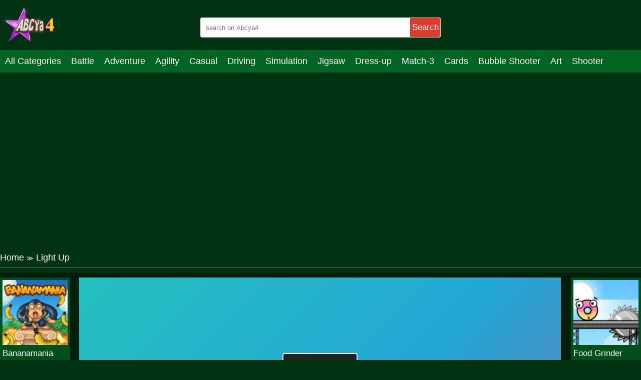

--- FILE ---
content_type: text/html; charset=UTF-8
request_url: https://abcya4.net/light-up.html
body_size: 7551
content:
<!DOCTYPE html>
<html lang="en-US">

<head>
  <title>Play Light Up game online on Abcya4.net</title>
  <meta name="title" content="Play Light Up game online on Abcya4.net">
<meta name="description" content="Amazing PUZZLE game. Just connect all the paths in order to complete the meet the goal. ">
<meta name="keywords" content="Light Up">
<meta name="robots" content="index, follow">
<meta property="og:locale" content="en_US">
<meta property="og:type" content="Game">
<meta property="og:title" content="Play Light Up game online on Abcya4.net">
<meta property="og:description" content="Amazing PUZZLE game. Just connect all the paths in order to complete the meet the goal. ">
<meta property="og:url" content="https://abcya4.net/light-up.html">
<meta property="og:site_name" content="abcya4.net">
<meta property="og:author" content="https://abcya4.net">
<meta property="og:image" content="https://abcya4.net/media/images/251123/f6b3693bb3914b198800569dfe8ae274-512x512.jpeg">
<meta name="twitter:card" content="summary">
<meta name="twitter:url" content="https://abcya4.net/light-up.html">
<meta name="twitter:title" content="Play Light Up game online on Abcya4.net">
<meta name="twitter:description" content="Amazing PUZZLE game. Just connect all the paths in order to complete the meet the goal. ">
<meta name="twitter:image" content="https://abcya4.net/media/images/251123/f6b3693bb3914b198800569dfe8ae274-512x512.jpeg">
<meta name="twitter:tag" content="Light Up">  <script async src="https://pagead2.googlesyndication.com/pagead/js/adsbygoogle.js?client=ca-pub-4188352020436773"
     crossorigin="anonymous"></script>
  <meta charset="UTF-8">
    <meta name="viewport" content="width=device-width, initial-scale=1.0">
  <link href="https://abcya4.net/resize/120x120/img/favicon1693043175.png" rel="shortcut icon" type="image/vnd.microsoft.icon">
  <meta name="google-adsense-account" content="ca-pub-4188352020436773">
  <link href="https://abcya4.net/css/themecolor.css?v=3" rel="stylesheet" type="text/css" />
  <link href="https://abcya4.net/css/style.css?v=3" rel="stylesheet" type="text/css" />
  <link href="https://abcya4.net/css/reponsive.css?v=3" rel="stylesheet" type="text/css" />

<script>
    window.ezstandalone = window.ezstandalone || {};
    ezstandalone.cmd = ezstandalone.cmd || [];
</script>
    <link rel="canonical" href="https://abcya4.net/light-up.html">
    <!-- Google tag (gtag.js) -->
<script async src="https://www.googletagmanager.com/gtag/js?id=G-2VX7NM4P5G"></script>
<script>
  window.dataLayer = window.dataLayer || [];
  function gtag(){dataLayer.push(arguments);}
  gtag('js', new Date());

  gtag('config', 'G-2VX7NM4P5G');
</script>
<script type="application/ld+json">
{
  "@context": "https://schema.org/",
  "@type": "WebSite",
  "name": "ABCya4",
  "url": "https://abcya4.net/",
  "potentialAction": {
    "@type": "SearchAction",
    "target": "https://abcya4.net/s{search_term_string}huggy",
    "query-input": "required name=search_term_string"
  }
}
</script>
<script type="application/ld+json">
{
  "@context": "https://schema.org",
  "@type": "Organization",
  "name": "ABCya4",
  "alternateName": "Abcya 4 grade, ABCya 4th",
  "@id": "https://abcya4.net/",
  "logo": "https://abcya4.net/css/images/logo.png?v=1680236808",
  "image": "https://abcya4.net/css/images/logo.png?v=1680236808",
  "description": "Abcya 4 is the best place to play online games. Join your friends right now in the game to get a chance to test how you feel. Come and challenge it!",
  "url": "https://abcya4.net/",
  "foundingDate": "2016-10-13",
  "contactPoint": {
    "@type": "ContactPoint",
    "contactType": "User Feedback",
    "url": "https://abcya4.net/site/contact",
    "email": "abcya4games@gmail.com"
  }, 
  "address": {
    "@type": "PostalAddress",
    "addressLocality": "Orlando",
	"addressRegion": "Florida",
    "postalCode": "32803",
    "addressCountry": "United States"
  },
  "location": {
    "@type": "PostalAddress",
    "addressLocality": "Orlando",
	"addressRegion": "Florida",
    "postalCode": "32803",
    "addressCountry": "United States"
  },
  "founder": {
    "@type": "Person",
    "name": "Tien Nguyen",
    "gender": "Male",
    "jobTitle": "CEO"
  },
  "sameAs": [
   	"https://www.facebook.com/Abcya4games/",
   	"https://twitter.com/Abcya4G",
	"https://www.linkedin.com/in/abcya4-games/",
	"https://www.pinterest.com/abcya4/",
	"https://www.youtube.com/channel/UCak97kapGBHkNZsN-m0mutA",
    "https://sites.google.com/view/abcya4/",
	"https://abcya4th.weebly.com/"
  ]
}
</script>

</head>

<body>
    <header>
  <div class="bx-logo">
    <div class="container">
      <div class="logo">
        <a href="/" title="">
          <img src="/img/logo1693043175.png" alt="abcya4.net" />
        </a>
      </div>
      <div class="bx-search">
        <form action="/search" method="GET">
          <input type="text" placeholder="search on Abcya4" name="k" />
          <button>Search</button>
        </form>
      </div>
    </div>
  </div>
  <div class="bx-menu" id="bx-menu">
    <div class="open-menu-mb" data-click="0">
      <span class="line v1"></span>
      <span class="line v2"></span>
      <span class="line v3"></span>
    </div>
    <div class="menu">
      <div class="container">
        <ul>
        <li><a href="/all-categories" title="All category">All Categories</a></li>
                      <li><a href="/battle" title="Battle">

              
                Battle              </a></li>
                      <li><a href="/adventure" title="Adventure">

              
                Adventure              </a></li>
                      <li><a href="/agility" title="Agility">

              
                Agility              </a></li>
                      <li><a href="/casual" title="Casual">

              
                Casual              </a></li>
                      <li><a href="/driving" title="Driving">

              
                Driving              </a></li>
                      <li><a href="/simulation" title="Simulation">

              
                Simulation              </a></li>
                      <li><a href="/jigsaw" title="Jigsaw">

              
                Jigsaw              </a></li>
                      <li><a href="/dress-up" title="Dress-up">

              
                Dress-up              </a></li>
                      <li><a href="/match-3" title="Match-3">

              
                Match-3              </a></li>
                      <li><a href="/cards" title="Cards">

              
                Cards              </a></li>
                      <li><a href="/bubble-shooter" title="Bubble Shooter">

              
                Bubble Shooter              </a></li>
                      <li><a href="/art" title="Art">

              
                Art              </a></li>
                      <li><a href="/shooter" title="Shooter">

              
                Shooter              </a></li>
                      <li><a href="/mahjong-connect" title="Mahjong & Connect">

              
                Mahjong & Connect              </a></li>
                      <li><a href="/quiz" title="Quiz">

              
                Quiz              </a></li>
                      <li><a href="/strategy" title="Strategy">

              
                Strategy              </a></li>
                      <li><a href="/boardgames" title="Boardgames">

              
                Boardgames              </a></li>
                      <li><a href="/educational" title="Educational">

              
                Educational              </a></li>
                      <li><a href="/football" title="Football">

              
                Football              </a></li>
                      <li><a href="/care" title="Care">

              
                Care              </a></li>
                      <li><a href="/basketball" title="Basketball">

              
                Basketball              </a></li>
                      <li><a href="/action" title="Action">

              
                Action              </a></li>
                      <li><a href="/puzzle" title="Puzzle">

              
                Puzzle              </a></li>
                      <li><a href="/racing" title="Racing">

              
                Racing              </a></li>
                      <li><a href="/girls" title="Girls">

              
                Girls              </a></li>
                      <li><a href="/minecraft" title="Minecraft">

              
                Minecraft              </a></li>
                      <li><a href="/arcade" title="Arcade">

              
                Arcade              </a></li>
                      <li><a href="/shooting" title="Shooting">

              
                Shooting              </a></li>
                      <li><a href="/sports" title="Sports">

              
                Sports              </a></li>
                      <li><a href="/io" title="IO">

              
                IO              </a></li>
                      <li><a href="/cooking" title="Cooking">

              
                Cooking              </a></li>
                  </ul>
      </div>
    </div>
    <div class="bx-social">
      <!--  <a href="" title=""><i class="fab fa-facebook-f"></i></a>
            <a href="" title=""><i class="fab fa-youtube"></i></a>
            <a href="" title=""><i class="fab fa-skype"></i></a>
            <a href="" title=""><i class="fab fa-instagram"></i></a>
            <a href="" title=""><i class="fas fa-share-alt"></i></a>
            <a href="" title=""><i class="fab fa-tumblr"></i></a> -->
    </div>
  </div>
</header>

<div class="bx-banner-top" style="text-align:center">
<script async src="https://pagead2.googlesyndication.com/pagead/js/adsbygoogle.js?client=ca-pub-4937496200727397"
     crossorigin="anonymous"></script>
<!-- auto top -->
<ins class="adsbygoogle"
     style="display:block"
     data-ad-client="ca-pub-4937496200727397"
     data-ad-slot="3910415061"
     data-ad-format="auto"
     data-full-width-responsive="true"></ins>
<script>
     (adsbygoogle = window.adsbygoogle || []).push({});
</script>
  </div>

  


<div class="bx-banner-top">
  <div class="container">
      </div>
</div>
<div class="breadcrumb">
  <div class="container">
    <ul>
      <li><a href="/" title="">Home</a><span>≫</span></li>
      <li>Light Up</li>
    </ul>

  </div>
</div>
<div class="bx-detail-game">
  <div class="container">
    <div class="bx-game-related">
      <ul id="gameRelatedLeft">
                  <li>
            <div class="thumb">
              <a href="/bananamania.html" title="Bananamania"><img src="https://abcya4.net/resizeg/120x120/images/251123/f12f62853ec844b49a21b0dd2c26aef1.jpg" alt="Bananamania" /></a>
            </div>
            <div class="title"><a href="/bananamania.html" title="Bananamania">Bananamania</a></div>
          </li>
                  <li>
            <div class="thumb">
              <a href="/fruit-break.html" title="Fruit Break"><img src="https://abcya4.net/resizeg/120x120/images/251123/4fd96345b9fd41fb8e260c3f4895d3e5.jpg" alt="Fruit Break" /></a>
            </div>
            <div class="title"><a href="/fruit-break.html" title="Fruit Break">Fruit Break</a></div>
          </li>
                  <li>
            <div class="thumb">
              <a href="/candy-fairy.html" title="Candy Fairy"><img src="https://abcya4.net/resizeg/120x120/images/251123/7b19ff9f09df4a74b5757e5a803fb369.jpg" alt="Candy Fairy" /></a>
            </div>
            <div class="title"><a href="/candy-fairy.html" title="Candy Fairy">Candy Fairy</a></div>
          </li>
                  <li>
            <div class="thumb">
              <a href="/santas-last-minute-presents-.html" title="Santas Last Minute Presents"><img src="https://abcya4.net/resizeg/120x120/images/251123/e38410c6655e4f70af7c62b9b5f232b3.jpg" alt="Santas Last Minute Presents" /></a>
            </div>
            <div class="title"><a href="/santas-last-minute-presents-.html" title="Santas Last Minute Presents">Santas Last Minute Presents</a></div>
          </li>
                  <li>
            <div class="thumb">
              <a href="/food-grinder.html" title="Food Grinder"><img src="https://abcya4.net/resizeg/120x120/images/251123/6877b47487e14df1a7d94d8dc2f789e0.jpg" alt="Food Grinder" /></a>
            </div>
            <div class="title"><a href="/food-grinder.html" title="Food Grinder">Food Grinder</a></div>
          </li>
              </ul>

    </div>
    <div class="content-game">

      <div class="content">
        <div class="iframe">
          <img id="fullscreen" src="https://abcya4.net/images/fullscreen.png?v=23" />
          <iframe src="https://html5.gamedistribution.com/f6b3693bb3914b198800569dfe8ae274/" frameborder="0" width="100%" height="100%"></iframe>        </div>
        <style>
          .iframe {
            width: 100% !important;
            height: 600px !important;
          }

          .bx-ads {
            text-align: center;
          }
        </style>
      </div>

      <div class="bx-ads">
        <script async src="https://pagead2.googlesyndication.com/pagead/js/adsbygoogle.js?client=ca-pub-4937496200727397"
     crossorigin="anonymous"></script>
<!-- AP da808 728x90 -->
<ins class="adsbygoogle"
     style="display:inline-block;width:728px;height:90px"
     data-ad-client="ca-pub-4937496200727397"
     data-ad-slot="4514519256"></ins>
<script>
     (adsbygoogle = window.adsbygoogle || []).push({});
</script>      </div>

    </div>
    <div class="bx-game-related bx-game-related-right">
      <ul id="gameRelatedRight">
                  <li>
            <div class="thumb">
              <a href="/food-grinder.html" title="Food Grinder"><img src="https://abcya4.net/resizeg/120x120/images/251123/6877b47487e14df1a7d94d8dc2f789e0.jpg" alt="Food Grinder" /></a>
            </div>
            <div class="title"><a href="/food-grinder.html" title="Food Grinder">Food Grinder</a></div>
          </li>
                  <li>
            <div class="thumb">
              <a href="/rat-crossing.html" title="Rat Crossing"><img src="https://abcya4.net/resizeg/120x120/images/251123/e0f2bb8a065e4ff3b025cc162d768378.jpg" alt="Rat Crossing" /></a>
            </div>
            <div class="title"><a href="/rat-crossing.html" title="Rat Crossing">Rat Crossing</a></div>
          </li>
                  <li>
            <div class="thumb">
              <a href="/vintage-wedding.html" title="Vintage Wedding"><img src="https://abcya4.net/resizeg/120x120/images/251123/77936109970a45a490e1ca2f8e27ed91.jpg" alt="Vintage Wedding" /></a>
            </div>
            <div class="title"><a href="/vintage-wedding.html" title="Vintage Wedding">Vintage Wedding</a></div>
          </li>
                  <li>
            <div class="thumb">
              <a href="/princess-daily-fun.html" title="Princess Daily Fun"><img src="https://abcya4.net/resizeg/120x120/images/251123/8189940d7fbb428c86a150db40a7d9eb.jpg" alt="Princess Daily Fun" /></a>
            </div>
            <div class="title"><a href="/princess-daily-fun.html" title="Princess Daily Fun">Princess Daily Fun</a></div>
          </li>
                  <li>
            <div class="thumb">
              <a href="/knight-jump.html" title="knight jump"><img src="https://abcya4.net/resizeg/120x120/images/251123/0d48dd97ba3f4f79aabf9531331be439.jpg" alt="knight jump" /></a>
            </div>
            <div class="title"><a href="/knight-jump.html" title="knight jump">knight jump</a></div>
          </li>
                  <li>
            <div class="thumb">
              <a href="/treasure-hook-pirate.html" title="Treasure Hook Pirate"><img src="https://abcya4.net/resizeg/120x120/images/251123/1f5234b4abab4c6fbccaed4118add818.jpg" alt="Treasure Hook Pirate" /></a>
            </div>
            <div class="title"><a href="/treasure-hook-pirate.html" title="Treasure Hook Pirate">Treasure Hook Pirate</a></div>
          </li>
              </ul>

    </div>
  </div>
</div>
<div class="bx-description-game dt">
  <div class="container">
    <div class="categame">

      <div class="list-backlink">
        

        
          <a href="/driving" title="Driving">
                          <img src="https://abcya4.net/resizeg/100x70/images/drifting-mania-512x340-jpeg17030422188092.jpg" />
            
            Driving          </a>

        
          <a href="/io" title="IO">
                          <img src="https://abcya4.net/resizeg/100x70/images/slingshot-jetpack-512x340-jpeg16930450552717.jpg" />
            
            IO          </a>

        
          <a href="/bubble-shooter" title="Bubble Shooter">
                          <img src="https://abcya4.net/resizeg/100x70/images/bubble-buster-hd-512x34017030453695457.jpg" />
            
            Bubble Shooter          </a>

        
          <a href="/arcade" title="Arcade">
                          <img src="https://abcya4.net/resizeg/100x70/images/color-tunnel-512x340-jpeg16930449438391.jpg" />
            
            Arcade          </a>

        
          <a href="/football" title="Football">
                          <img src="https://abcya4.net/resizeg/100x70/images/goalkeeperchallenge-512x340-jpeg17030422817927.jpg" />
            
            Football          </a>

        
          <a href="/care" title="Care">
                          <img src="https://abcya4.net/resizeg/100x70/images/dog-games-220x22017030453037900.jpg" />
            
            Care          </a>

        
          <a href="/puzzle" title="Puzzle">
                          <img src="https://abcya4.net/resizeg/100x70/images/master-of-numbers-512x340-jpeg16930451477067.jpg" />
            
            Puzzle          </a>

        
          <a href="/jigsaw" title="Jigsaw">
                          <img src="https://abcya4.net/resizeg/100x70/images/lgbt-jigsaw-puzzle-find-lgbt-flags-512x340-jpeg17030426926190.jpg" />
            
            Jigsaw          </a>

        
          <a href="/cooking" title="Cooking">
                          <img src="https://abcya4.net/resizeg/100x70/images/bakery-shop-512x384-jpeg16930447065108.jpg" />
            
            Cooking          </a>

        
          <a href="/educational" title="Educational">
                          <img src="https://abcya4.net/resizeg/100x70/images/1-1-512x340-jpeg17030422998182.jpg" />
            
            Educational          </a>

        
          <a href="/shooter" title="Shooter">
                          <img src="https://abcya4.net/resizeg/100x70/images/1628670042-play-apart-together-220x22017030425144234.jpg" />
            
            Shooter          </a>

        
          <a href="/art" title="Art">
                          <img src="https://abcya4.net/resizeg/100x70/images/1628759303-coffee-break-games-220x22017030425469379.jpg" />
            
            Art          </a>

        
          <a href="/mahjong-connect" title="Mahjong & Connect">
                          <img src="https://abcya4.net/resizeg/100x70/images/mahjong-royal-512x340-jpeg17030425029449.jpg" />
            
            Mahjong & Connect          </a>

        
          <a href="/boardgames" title="Boardgames">
                          <img src="https://abcya4.net/resizeg/100x70/images/domino-battle-512x340-jpeg17030423194336.jpg" />
            
            Boardgames          </a>

        
          <a href="/basketball" title="Basketball">
                          <img src="https://abcya4.net/resizeg/100x70/images/basketball-kings-2024-512x34017030422567576.jpg" />
            
            Basketball          </a>

        
          <a href="/racing" title="Racing">
                          <img src="https://abcya4.net/resizeg/100x70/images/mini-moto-speed-race-512x384-jpeg16930448779312.jpg" />
            
            Racing          </a>

        
          <a href="/dress-up" title="Dress-up">
                          <img src="https://abcya4.net/resizeg/100x70/images/icy-dress-up-512x340-jpeg17030426486530.jpg" />
            
            Dress-up          </a>

        
          <a href="/battle" title="Battle">
                          <img src="https://abcya4.net/resizeg/100x70/images/super-megabot-adventure-512x340-jpeg17030406672713.jpg" />
            
            Battle          </a>

        

      </div>
    </div>

    <div class="bx-ads" style="padding-top:20px; margin-bottom:-20px; clear:both">
        <script async src="https://pagead2.googlesyndication.com/pagead/js/adsbygoogle.js?client=ca-pub-4937496200727397"
     crossorigin="anonymous"></script>
<!-- AP da808 728x90 -->
<ins class="adsbygoogle"
     style="display:inline-block;width:728px;height:90px"
     data-ad-client="ca-pub-4937496200727397"
     data-ad-slot="4514519256"></ins>
<script>
     (adsbygoogle = window.adsbygoogle || []).push({});
</script>      </div>


    <div class="bx-comment">
      <div class="comment">


        <div class="bx-game-by-cate ">
          <div class="list-item">
                          <div class="item" >
                <div class="thumb">
                  <a href="/find-my-toys.html" title="Find My Toys">
                    <img src="https://abcya4.net/resizeg/120x120/images/251123/8216b9c384fa406cab9040ee9c58ff40.jpg" alt="Find My Toys" />
                  </a>
                </div>
                <div class="title"><a href="/find-my-toys.html" title="Find My Toys">Find My Toys</a></div>
              </div>
                          <div class="item" >
                <div class="thumb">
                  <a href="/skates-sky-roller.html" title="Skates Sky Roller">
                    <img src="https://abcya4.net/resizeg/120x120/images/skates-sky-roller-jpeg16515008702359.jpg" alt="Skates Sky Roller" />
                  </a>
                </div>
                <div class="title"><a href="/skates-sky-roller.html" title="Skates Sky Roller">Skates Sky Roller</a></div>
              </div>
                          <div class="item" >
                <div class="thumb">
                  <a href="/cannelloni.html" title="Cannelloni">
                    <img src="https://abcya4.net/resizeg/120x120/images/251123/27589e419fab40419e32aac9967a81f7-512x512.jpeg" alt="Cannelloni" />
                  </a>
                </div>
                <div class="title"><a href="/cannelloni.html" title="Cannelloni">Cannelloni</a></div>
              </div>
                          <div class="item" >
                <div class="thumb">
                  <a href="/virus-sling.html" title="Virus Sling">
                    <img src="https://abcya4.net/resizeg/120x120/images/251123/8f73c80e9fa84434b6863d7cf47dc36d-512x512.jpeg" alt="Virus Sling" />
                  </a>
                </div>
                <div class="title"><a href="/virus-sling.html" title="Virus Sling">Virus Sling</a></div>
              </div>
                          <div class="item" >
                <div class="thumb">
                  <a href="/tower-boom.html" title="Tower Boom">
                    <img src="https://abcya4.net/resizeg/120x120/images/251123/114b5a37924e4909a8a3a0b85225f570-512x512.jpeg" alt="Tower Boom" />
                  </a>
                </div>
                <div class="title"><a href="/tower-boom.html" title="Tower Boom">Tower Boom</a></div>
              </div>
                          <div class="item" >
                <div class="thumb">
                  <a href="/stick-tank-wars.html" title="Stick Tank Wars">
                    <img src="https://abcya4.net/resizeg/120x120/images/251123/c3df81debdff4ba3b81ea82f55bb4232-512x512.jpeg" alt="Stick Tank Wars" />
                  </a>
                </div>
                <div class="title"><a href="/stick-tank-wars.html" title="Stick Tank Wars">Stick Tank Wars</a></div>
              </div>
                          <div class="item" data-item="6">
                <div class="thumb">
                  <a href="/puzzle-guitar.html" title="Puzzle Guitar">
                    <img src="https://abcya4.net/resizeg/120x120/images/puzzle-guitar-512x512-jpeg16146810363923.jpg" alt="Puzzle Guitar" />
                  </a>
                </div>
                <div class="title"><a href="/puzzle-guitar.html" title="Puzzle Guitar">Puzzle Guitar</a></div>
              </div>
                          <div class="item" >
                <div class="thumb">
                  <a href="/basketball-school.html" title="Basketball School">
                    <img src="https://abcya4.net/resizeg/120x120/images/251123/dc1834411bb446bc81a6173717fa3b1b-1280x550.jpeg" alt="Basketball School" />
                  </a>
                </div>
                <div class="title"><a href="/basketball-school.html" title="Basketball School">Basketball School</a></div>
              </div>
                          <div class="item" >
                <div class="thumb">
                  <a href="/join-and-clash-3d.html" title="Join and Clash 3D">
                    <img src="https://abcya4.net/resizeg/120x120/images/251123/5b7dae5588d9431b9f0433b16c7e797b-512x512.jpeg" alt="Join and Clash 3D" />
                  </a>
                </div>
                <div class="title"><a href="/join-and-clash-3d.html" title="Join and Clash 3D">Join and Clash 3D</a></div>
              </div>
                          <div class="item" >
                <div class="thumb">
                  <a href="/pixel-soldiers-jigsaw.html" title="Pixel Soldiers Jigsaw">
                    <img src="https://abcya4.net/resizeg/120x120/images/251123/be0c9d77619d470886767dbdcab78a4d-512x512.jpeg" alt="Pixel Soldiers Jigsaw" />
                  </a>
                </div>
                <div class="title"><a href="/pixel-soldiers-jigsaw.html" title="Pixel Soldiers Jigsaw">Pixel Soldiers Jigsaw</a></div>
              </div>
                          <div class="item" >
                <div class="thumb">
                  <a href="/public-transport-vehicles-difference.html" title="Public Transport Vehicles Difference">
                    <img src="https://abcya4.net/resizeg/120x120/images/251123/4f0d0b45bc85403586bcb3d0e9211d04-512x512.jpeg" alt="Public Transport Vehicles Difference" />
                  </a>
                </div>
                <div class="title"><a href="/public-transport-vehicles-difference.html" title="Public Transport Vehicles Difference">Public Transport Vehicles Difference</a></div>
              </div>
                          <div class="item" >
                <div class="thumb">
                  <a href="/emoji-snakes.html" title="Emoji Snakes">
                    <img src="https://abcya4.net/resizeg/120x120/images/251123/da33a0677469442880edcda3616529ff-512x340.jpeg" alt="Emoji Snakes" />
                  </a>
                </div>
                <div class="title"><a href="/emoji-snakes.html" title="Emoji Snakes">Emoji Snakes</a></div>
              </div>
                          <div class="item" >
                <div class="thumb">
                  <a href="/candy-flip-world.html" title="Candy Flip World">
                    <img src="https://abcya4.net/resizeg/120x120/images/251123/031f77a3d790458a9b3e5074c1e7b72e.jpg" alt="Candy Flip World" />
                  </a>
                </div>
                <div class="title"><a href="/candy-flip-world.html" title="Candy Flip World">Candy Flip World</a></div>
              </div>
                          <div class="item" data-item="6">
                <div class="thumb">
                  <a href="/zombie-attack-2.html" title="Zombie Attack">
                    <img src="https://abcya4.net/resizeg/120x120/images/251123/1125d132dd824fd5b8aedca675ab2c27-512x384.jpeg" alt="Zombie Attack" />
                  </a>
                </div>
                <div class="title"><a href="/zombie-attack-2.html" title="Zombie Attack">Zombie Attack</a></div>
              </div>
                          <div class="item" >
                <div class="thumb">
                  <a href="/run-royale-3d.html" title="Run Royale 3D">
                    <img src="https://abcya4.net/resizeg/120x120/images/251123/27b127266ae9432e87b3925238117c39-512x384.jpeg" alt="Run Royale 3D" />
                  </a>
                </div>
                <div class="title"><a href="/run-royale-3d.html" title="Run Royale 3D">Run Royale 3D</a></div>
              </div>
                          <div class="item" >
                <div class="thumb">
                  <a href="/bubble-shooter-tale.html" title="Bubble Shooter Tale">
                    <img src="https://abcya4.net/resizeg/120x120/images/251123/cbf248deeb4d4d4aa3985d53be1d9245-512x512.jpeg" alt="Bubble Shooter Tale" />
                  </a>
                </div>
                <div class="title"><a href="/bubble-shooter-tale.html" title="Bubble Shooter Tale">Bubble Shooter Tale</a></div>
              </div>
                          <div class="item" >
                <div class="thumb">
                  <a href="/doc-honeyberry-puppy-surgery.html" title="Doc HoneyBerry Puppy Surgery">
                    <img src="https://abcya4.net/resizeg/120x120/images/251123/056acabff34c4f49bea803ca181fb2ca-512x512.jpeg" alt="Doc HoneyBerry Puppy Surgery" />
                  </a>
                </div>
                <div class="title"><a href="/doc-honeyberry-puppy-surgery.html" title="Doc HoneyBerry Puppy Surgery">Doc HoneyBerry Puppy Surgery</a></div>
              </div>
                          <div class="item" >
                <div class="thumb">
                  <a href="/pixel-skate.html" title="Pixel Skate">
                    <img src="https://abcya4.net/resizeg/120x120/images/251123/a99e0ddc22414aa697aa4c9e036a54d4-512x384.jpeg" alt="Pixel Skate" />
                  </a>
                </div>
                <div class="title"><a href="/pixel-skate.html" title="Pixel Skate">Pixel Skate</a></div>
              </div>
                          <div class="item" >
                <div class="thumb">
                  <a href="/among-vs-creeper.html" title="Among vs Creeper">
                    <img src="https://abcya4.net/resizeg/120x120/images/251123/1981ff43eaa74056ae846ff78221fbc0-512x512.jpeg" alt="Among vs Creeper" />
                  </a>
                </div>
                <div class="title"><a href="/among-vs-creeper.html" title="Among vs Creeper">Among vs Creeper</a></div>
              </div>
                          <div class="item" >
                <div class="thumb">
                  <a href="/colores-square.html" title="Colores Square">
                    <img src="https://abcya4.net/resizeg/120x120/images/251123/4aac6ca8914a4ce69e40aa889ba4e2f0-512x512.jpeg" alt="Colores Square" />
                  </a>
                </div>
                <div class="title"><a href="/colores-square.html" title="Colores Square">Colores Square</a></div>
              </div>
                          <div class="item" data-item="6">
                <div class="thumb">
                  <a href="/jelly-dye.html" title="Jelly Dye">
                    <img src="https://abcya4.net/resizeg/120x120/images/251123/d42a7d3c7592425fb0fc0184aa6b3699-512x512.jpeg" alt="Jelly Dye" />
                  </a>
                </div>
                <div class="title"><a href="/jelly-dye.html" title="Jelly Dye">Jelly Dye</a></div>
              </div>
                          <div class="item" >
                <div class="thumb">
                  <a href="/twist-ball-rotator.html" title="Twist Ball Rotator">
                    <img src="https://abcya4.net/resizeg/120x120/images/251123/5fa95b035eaa4d8db5a62e7816b52978-512x384.jpeg" alt="Twist Ball Rotator" />
                  </a>
                </div>
                <div class="title"><a href="/twist-ball-rotator.html" title="Twist Ball Rotator">Twist Ball Rotator</a></div>
              </div>
                          <div class="item" >
                <div class="thumb">
                  <a href="/turtle-jump.html" title="Turtle Jump">
                    <img src="https://abcya4.net/resizeg/120x120/images/251123/de3da1dc120540bbae222cfbdb047ab9-512x512.jpeg" alt="Turtle Jump" />
                  </a>
                </div>
                <div class="title"><a href="/turtle-jump.html" title="Turtle Jump">Turtle Jump</a></div>
              </div>
                          <div class="item" >
                <div class="thumb">
                  <a href="/mermaid-wonders-hidden-object.html" title="Mermaid Wonders Hidden Object">
                    <img src="https://abcya4.net/resizeg/120x120/images/251123/877e981234a54e15a93e0d5fde94046e-512x340.jpeg" alt="Mermaid Wonders Hidden Object" />
                  </a>
                </div>
                <div class="title"><a href="/mermaid-wonders-hidden-object.html" title="Mermaid Wonders Hidden Object">Mermaid Wonders Hidden Object</a></div>
              </div>
                          <div class="item" >
                <div class="thumb">
                  <a href="/christmas-memory.html" title="Christmas Memory">
                    <img src="https://abcya4.net/resizeg/120x120/images/251123/ab42ccb3555146ce8d1de9b72be0b953.jpg" alt="Christmas Memory" />
                  </a>
                </div>
                <div class="title"><a href="/christmas-memory.html" title="Christmas Memory">Christmas Memory</a></div>
              </div>
                          <div class="item" >
                <div class="thumb">
                  <a href="/heels-stacky-rush-3d.html" title="Heels Stacky Rush 3D">
                    <img src="https://abcya4.net/resizeg/120x120/images/heels-stacky-rush-3d-jpeg16468860705505.jpg" alt="Heels Stacky Rush 3D" />
                  </a>
                </div>
                <div class="title"><a href="/heels-stacky-rush-3d.html" title="Heels Stacky Rush 3D">Heels Stacky Rush 3D</a></div>
              </div>
                          <div class="item" >
                <div class="thumb">
                  <a href="/stickman-archer-warrior.html" title="Stickman Archer Warrior">
                    <img src="https://abcya4.net/resizeg/120x120/images/251123/fadfe3f2be74470f95800b9d5edcfebf-512x384.jpeg" alt="Stickman Archer Warrior" />
                  </a>
                </div>
                <div class="title"><a href="/stickman-archer-warrior.html" title="Stickman Archer Warrior">Stickman Archer Warrior</a></div>
              </div>
                          <div class="item" data-item="6">
                <div class="thumb">
                  <a href="/pocket-league-3d.html" title="Pocket League 3D">
                    <img src="https://abcya4.net/resizeg/120x120/images/251123/c6867b465f364526a02edc6fa31abe7f-512x512.jpeg" alt="Pocket League 3D" />
                  </a>
                </div>
                <div class="title"><a href="/pocket-league-3d.html" title="Pocket League 3D">Pocket League 3D</a></div>
              </div>
                          <div class="item" >
                <div class="thumb">
                  <a href="/space-astro.html" title="Space Astro">
                    <img src="https://abcya4.net/resizeg/120x120/images/251123/31cbe906353e418088e1d2168bef6905-512x512.jpeg" alt="Space Astro" />
                  </a>
                </div>
                <div class="title"><a href="/space-astro.html" title="Space Astro">Space Astro</a></div>
              </div>
                          <div class="item" >
                <div class="thumb">
                  <a href="/just-draw-3d.html" title="Just Draw 3D">
                    <img src="https://abcya4.net/resizeg/120x120/images/251123/30e90409152f4ce2805145c9895132a9-512x384.jpeg" alt="Just Draw 3D" />
                  </a>
                </div>
                <div class="title"><a href="/just-draw-3d.html" title="Just Draw 3D">Just Draw 3D</a></div>
              </div>
                          <div class="item" >
                <div class="thumb">
                  <a href="/pirate-islands-nonograms.html" title="Pirate Islands Nonograms">
                    <img src="https://abcya4.net/resizeg/120x120/images/251123/431b8edc2e3f437490ecae693143f407-1280x720.jpeg" alt="Pirate Islands Nonograms" />
                  </a>
                </div>
                <div class="title"><a href="/pirate-islands-nonograms.html" title="Pirate Islands Nonograms">Pirate Islands Nonograms</a></div>
              </div>
                          <div class="item" >
                <div class="thumb">
                  <a href="/pipeline-3d-online.html" title="Pipeline 3D Online">
                    <img src="https://abcya4.net/resizeg/120x120/images/251123/dede1b6f4d20492c90cffdf2443a19a3-512x384.jpeg" alt="Pipeline 3D Online" />
                  </a>
                </div>
                <div class="title"><a href="/pipeline-3d-online.html" title="Pipeline 3D Online">Pipeline 3D Online</a></div>
              </div>
                          <div class="item" >
                <div class="thumb">
                  <a href="/flight-sim.html" title="Flight Sim">
                    <img src="https://abcya4.net/resizeg/120x120/images/251123/0dbc76176c774fcdb4185e292f8d6287.jpg" alt="Flight Sim" />
                  </a>
                </div>
                <div class="title"><a href="/flight-sim.html" title="Flight Sim">Flight Sim</a></div>
              </div>
                          <div class="item" >
                <div class="thumb">
                  <a href="/falling-dash.html" title="Falling Dash">
                    <img src="https://abcya4.net/resizeg/120x120/images/251123/5d3c902054c14906a74df2a034c13e75-512x512.jpeg" alt="Falling Dash" />
                  </a>
                </div>
                <div class="title"><a href="/falling-dash.html" title="Falling Dash">Falling Dash</a></div>
              </div>
                          <div class="item" data-item="6">
                <div class="thumb">
                  <a href="/shoot-the-balloon.html" title="Shoot The Balloon">
                    <img src="https://abcya4.net/resizeg/120x120/images/251123/5ba1e960e5844d1782ef044fdcc65cb0-512x512.jpeg" alt="Shoot The Balloon" />
                  </a>
                </div>
                <div class="title"><a href="/shoot-the-balloon.html" title="Shoot The Balloon">Shoot The Balloon</a></div>
              </div>
                          <div class="item" >
                <div class="thumb">
                  <a href="/endless-boat-float.html" title="Endless Boat Float">
                    <img src="https://abcya4.net/resizeg/120x120/images/251123/abb2bb11d99040778105abeeff593c86-512x340.jpeg" alt="Endless Boat Float" />
                  </a>
                </div>
                <div class="title"><a href="/endless-boat-float.html" title="Endless Boat Float">Endless Boat Float</a></div>
              </div>
                          <div class="item" >
                <div class="thumb">
                  <a href="/ultimate-connect-4.html" title="Ultimate Connect 4">
                    <img src="https://abcya4.net/resizeg/120x120/images/251123/9ca8e4d3f2b74338bc12df7a2c4299a4-512x512.jpeg" alt="Ultimate Connect 4" />
                  </a>
                </div>
                <div class="title"><a href="/ultimate-connect-4.html" title="Ultimate Connect 4">Ultimate Connect 4</a></div>
              </div>
                          <div class="item" >
                <div class="thumb">
                  <a href="/princess-st-patrick's-party.html" title="Princess St Patricks Party">
                    <img src="https://abcya4.net/resizeg/120x120/images/251123/ff70cab9e83d44e8bb918947b7e90314.jpg" alt="Princess St Patricks Party" />
                  </a>
                </div>
                <div class="title"><a href="/princess-st-patrick's-party.html" title="Princess St Patricks Party">Princess St Patricks Party</a></div>
              </div>
                          <div class="item" >
                <div class="thumb">
                  <a href="/epic-flip.html" title="Epic Flip">
                    <img src="https://abcya4.net/resizeg/120x120/images/251123/9815cf326b1c449fa056bed90682cff3-512x512.jpeg" alt="Epic Flip" />
                  </a>
                </div>
                <div class="title"><a href="/epic-flip.html" title="Epic Flip">Epic Flip</a></div>
              </div>
                          <div class="item" >
                <div class="thumb">
                  <a href="/word-wipe.html" title="Word Wipe">
                    <img src="https://abcya4.net/resizeg/120x120/images/251123/178587f0d8014217ac13a22c2b81ada9-512x512.jpeg" alt="Word Wipe" />
                  </a>
                </div>
                <div class="title"><a href="/word-wipe.html" title="Word Wipe">Word Wipe</a></div>
              </div>
                      </div>
        </div>
      </div>


    </div>
    <div class="leftcontent">
      <div class="summary">
        <h1>Light Up</h1>
        <div class="article">
          Amazing PUZZLE game. Just connect all the paths in order to complete the meet the goal.         </div>
        <div class="list-tag">
          <p></p>
          <div class="tag">
                      </div>

        </div>
      </div>
    </div>
    <div class="rightcontent" style="display: flex; justify-content:center">
      <script async src="https://pagead2.googlesyndication.com/pagead/js/adsbygoogle.js?client=ca-pub-4937496200727397"
     crossorigin="anonymous"></script>
<!-- AP da808 300x600 -->
<ins class="adsbygoogle"
     style="display:inline-block;width:300px;height:600px"
     data-ad-client="ca-pub-4937496200727397"
     data-ad-slot="4728990290"></ins>
<script>
     (adsbygoogle = window.adsbygoogle || []).push({});
</script>    </div>

  </div>
</div>
<Style>
  .bx-banner-top .container {
    text-align: center
  }
</style>
<div class="bx-banner-top">
  <div class="container">
    <script async src="https://pagead2.googlesyndication.com/pagead/js/adsbygoogle.js"></script>
    <!-- auto-ngang -->
    <ins class="adsbygoogle" style="display:block" data-ad-client="ca-pub-4937496200727397" data-ad-slot="5010246035" data-ad-format="auto" data-full-width-responsive="true"></ins>
    <script>
      (adsbygoogle = window.adsbygoogle || []).push({});
    </script>
  </div>
</div>  
<footer>
  <div class="container">

      <div class="logo col-md-2">
        <a href="/" title="">
          <img src="/img/logo1693043175.png" alt="abcya4.net" height="50px" />
        </a>
      </div>
      <div class="content-footer col-md-10">
        <div class="row">
                        <div class="list-link">
                <h4>Categories</h4>
                                    <a target="_blank" href="/action" title="">Action</a>
                                    <a target="_blank" href="/puzzle" title="">Puzzle</a>
                                    <a target="_blank" href="/girls" title="">Girls</a>
                                    <a target="_blank" href="/shooting" title="">Shooting</a>
                                    <a target="_blank" href="https://abcya3.net/" title="">ABCya3</a>
                              </div>
                        <div class="list-link">
                <h4>More About ABCya4</h4>
                                    <a target="_blank" href="/cookie-p39.html" title="">Cookie</a>
                                    <a target="_blank" href="/privacy-policy-p1.html" title="">Privacy Policy</a>
                                    <a target="_blank" href="/about-us-p18.html" title="">About us</a>
                                    <a target="_blank" href="/contact-p30.html" title="">Contact</a>
                              </div>
                        <div class="list-link">
                <h4>Websites</h4>
                                    <a target="_blank" href="https://abcya3.net/" title="">ABCya3</a>
                              </div>
                  </div>
      
      </div>
  </div>
      <p class="copyright">Copyright © 2026 abcya4.net All rights reserved.</p>
</footer>  <script src="https://abcya4.net/js/jquery-3.1.0.js?v=1" type="text/javascript"></script>
  <script src="https://abcya4.net/js/script.js?v=1" type="text/javascript"></script>


  
  <script src="/assets/3c588b38/yii.js"></script>  
<script defer src="https://static.cloudflareinsights.com/beacon.min.js/vcd15cbe7772f49c399c6a5babf22c1241717689176015" integrity="sha512-ZpsOmlRQV6y907TI0dKBHq9Md29nnaEIPlkf84rnaERnq6zvWvPUqr2ft8M1aS28oN72PdrCzSjY4U6VaAw1EQ==" data-cf-beacon='{"version":"2024.11.0","token":"900f2d87bc1c45d8887299b0f0a00470","r":1,"server_timing":{"name":{"cfCacheStatus":true,"cfEdge":true,"cfExtPri":true,"cfL4":true,"cfOrigin":true,"cfSpeedBrain":true},"location_startswith":null}}' crossorigin="anonymous"></script>
</html>


--- FILE ---
content_type: text/html; charset=utf-8
request_url: https://www.google.com/recaptcha/api2/aframe
body_size: 267
content:
<!DOCTYPE HTML><html><head><meta http-equiv="content-type" content="text/html; charset=UTF-8"></head><body><script nonce="i6vbfdybuaqjj8FPYEB1JQ">/** Anti-fraud and anti-abuse applications only. See google.com/recaptcha */ try{var clients={'sodar':'https://pagead2.googlesyndication.com/pagead/sodar?'};window.addEventListener("message",function(a){try{if(a.source===window.parent){var b=JSON.parse(a.data);var c=clients[b['id']];if(c){var d=document.createElement('img');d.src=c+b['params']+'&rc='+(localStorage.getItem("rc::a")?sessionStorage.getItem("rc::b"):"");window.document.body.appendChild(d);sessionStorage.setItem("rc::e",parseInt(sessionStorage.getItem("rc::e")||0)+1);localStorage.setItem("rc::h",'1769904314958');}}}catch(b){}});window.parent.postMessage("_grecaptcha_ready", "*");}catch(b){}</script></body></html>

--- FILE ---
content_type: text/html; charset=utf-8
request_url: https://www.google.com/recaptcha/api2/aframe
body_size: -248
content:
<!DOCTYPE HTML><html><head><meta http-equiv="content-type" content="text/html; charset=UTF-8"></head><body><script nonce="bJ4G8KvGAZytlol4inndIQ">/** Anti-fraud and anti-abuse applications only. See google.com/recaptcha */ try{var clients={'sodar':'https://pagead2.googlesyndication.com/pagead/sodar?'};window.addEventListener("message",function(a){try{if(a.source===window.parent){var b=JSON.parse(a.data);var c=clients[b['id']];if(c){var d=document.createElement('img');d.src=c+b['params']+'&rc='+(localStorage.getItem("rc::a")?sessionStorage.getItem("rc::b"):"");window.document.body.appendChild(d);sessionStorage.setItem("rc::e",parseInt(sessionStorage.getItem("rc::e")||0)+1);localStorage.setItem("rc::h",'1769904317516');}}}catch(b){}});window.parent.postMessage("_grecaptcha_ready", "*");}catch(b){}</script></body></html>

--- FILE ---
content_type: text/css
request_url: https://abcya4.net/css/themecolor.css?v=3
body_size: -289
content:
:root {--background:#013211;--pagecolor:#ffffff;--colorcate:#ffffff;--background_head:#013211;--search_color:#dbdbdb;--search_button_bk:#dc3c2c;--search_button_text:#ffffff;--search_bkinput:#ffffff;--menu_bk:#036322;--menu_color:#fcfcfc;--menu_bk_hv:#3f7951;--menu_color_hv:#ffffff;--game_bk:#024f1b;--game_color:#ffffff;--game_color_hv:#ffffff;--game_bk_hv:#bd3633;--backlink_bg:#ffffff;--backlink_color:#dc3c2c;--backlink_bd:#dc3c2c;--backlink_colorhv:#ffffff;--backlink_bghv:#036322;--text_breadcrum:#ffffff;--bkgameplay:#011e0a;--bkcontentdt:#036322;--colordt:#ffffff;--colordtlink:#d5ad56;--colordtlinkhv:#dc3c2c;--footer_bk:#036322;--footer_color:#ffffff;--footer_color_hv:#dc3c2c;}